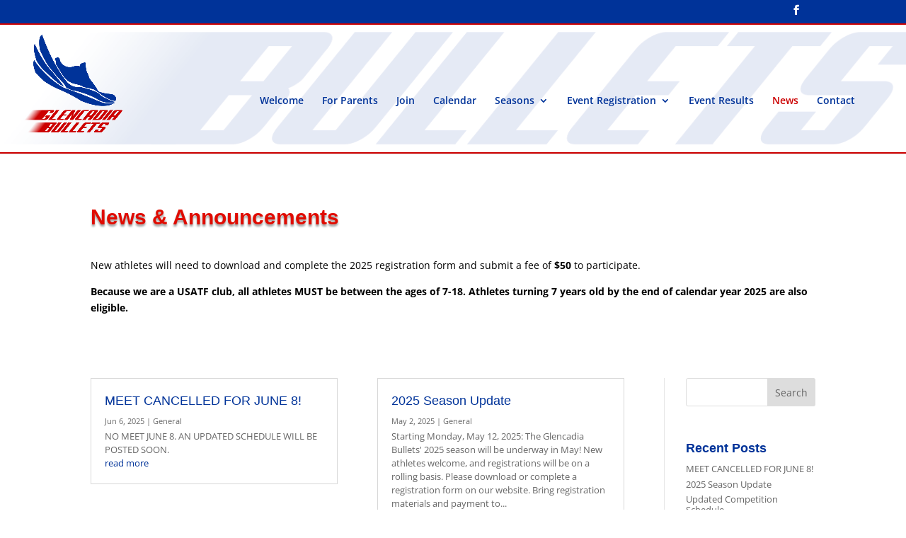

--- FILE ---
content_type: text/css
request_url: https://glencadiabullets.com/wp-content/themes/Divi-child/style.css?ver=4.27.2
body_size: 2630
content:
/*
 Theme Name:     Custom Divi Theme
 Description:    Custom theme for Glencadia Bullets
 Author:         Jackie Webster
 Author URI:     http://smallwebsolutions.com
 Template:       Divi 
 Version:        1.0.0
*/
/*NOTES: 

1. The name of the Template MUST be the name of the parent theme just as it appears on the folder name.
2. The style sheet from the original theme must be imported from the parent theme (this is done in the functions.php file).
3. To change a php file in the parent theme, add the EXACT same named file to the child theme and make your changes there.
4. 

/*Import custom fonts*/


/* =Theme customization starts here
------------------------------------------------------- */
/*Header menu modifications*/
	/*add background image to header*/
		#main-header::after {content: ""; background-color: #fff; background-image: url('images/bullets.png'); background-size:cover; top: 0; left: 0; bottom: 0; right: 0; position: absolute; z-index: -1;}
		#main-header {border-bottom: 2px solid #cc0000; border-top: 2px solid #cc0000; }
	/*adjust logo image and menu spacing*/	
	    div#et-top-navigation {margin-right: 40px;}
		#logo, img#logo {margin: 12px 0 24px 0;}
		ul#top-menu.nav {margin: 24px 0 0 0; padding: 10px 0 0 0;}
		ul#top-menu.nav li a {}
		/*adjust spacing between drop-down menu items*/
		.nav li li {line-height: 1.2;}
		/*mobile menu modifications*/
		/* Place the word MENU after the mobile hamburger */
		.mobile_menu_bar:after {
			content: 'MENU';
			position: relative !important;
			bottom: 10px;
			left: 10%;
			color: #c4c4c4;
					}
		
		/* Change the hamburger to X when opened */
		.mobile_nav.opened .mobile_menu_bar:before {
			content: '\4d';
		}
/*home page*/
	.home-feed .et_pb_post a.more-link {
	text-transform:capitalize; background: #ffffff; float:right; font-size: 11px; padding: 2px 5px; border: 2px solid #cc0000; margin-top: 10px;}
	
/*footer*/
	#main-footer {border-top: 2px solid #cc0000;}
	/*Style the footer bar with copyright*/
	.custom-copyright {line-height: 14px; text-align: center; font-size: 11px; color: #ffffff;}
	.custom-copyright a {color: #ffffff;}

/*miscellaneous*/
	.ddsg-wrapper h2 {display: none;} /*site map titles*/
    .et-pb-contact-message {color: #C00; font-size: 16px; text-align: center;} /*contact form submission message*/

/*popup maker styles*/
.pum-theme-575 .pum-content, .pum-theme-lightbox .pum-content {font-size: 12px !important; line-height: 1.4em !important;}	




@media only screen and ( max-width: 960px ) {

}

@media only screen and ( min-width: 768px ) and ( max-width: 960px ) {

}

@media only screen and ( max-width: 767px ) {
	
}

@media only screen and ( max-width: 479px ) {
	
}